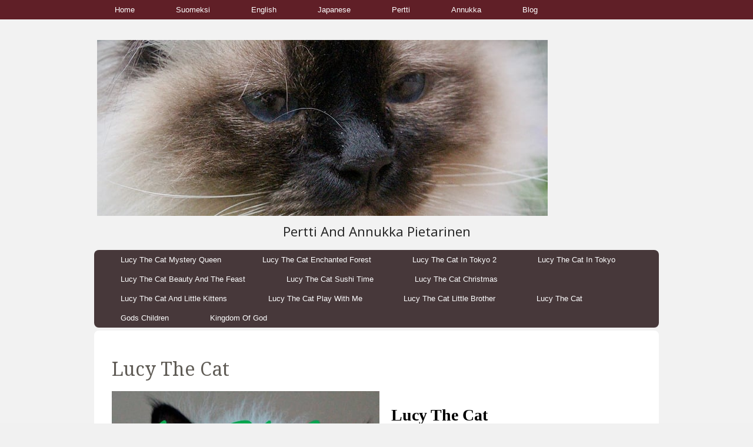

--- FILE ---
content_type: text/html; charset=UTF-8
request_url: https://www.pietarinen.org/english/lucy-the-cat/
body_size: 11222
content:
<!DOCTYPE html>
<html lang="en-US"><head>
    <meta charset="utf-8"/>
    <link rel="dns-prefetch preconnect" href="https://u.jimcdn.com/" crossorigin="anonymous"/>
<link rel="dns-prefetch preconnect" href="https://assets.jimstatic.com/" crossorigin="anonymous"/>
<link rel="dns-prefetch preconnect" href="https://image.jimcdn.com" crossorigin="anonymous"/>
<link rel="dns-prefetch preconnect" href="https://fonts.jimstatic.com" crossorigin="anonymous"/>
<meta name="viewport" content="width=device-width, initial-scale=1"/>
<meta http-equiv="X-UA-Compatible" content="IE=edge"/>
<meta name="description" content="Lucy The Cat Is Volume 1 in the charming children's picture book series Lucy The Cat. Recommended especially to kids and cat lovers. Lucy The Cat loves to help her human mom and dad in all daily chores."/>
<meta name="robots" content="index, follow, archive"/>
<meta property="st:section" content="Lucy The Cat Is Volume 1 in the charming children's picture book series Lucy The Cat. Recommended especially to kids and cat lovers. Lucy The Cat loves to help her human mom and dad in all daily chores."/>
<meta name="generator" content="Jimdo Creator"/>
<meta name="twitter:title" content="Lucy The Cat"/>
<meta name="twitter:description" content="Lucy The Cat Is Volume 1 in the charming children's picture book series Lucy The Cat. Recommended especially to kids and cat lovers. Lucy The Cat loves to help her human mom and dad in all daily chores."/>
<meta name="twitter:card" content="summary_large_image"/>
<meta property="og:url" content="http://www.pietarinen.org/english/lucy-the-cat/"/>
<meta property="og:title" content="Lucy The Cat"/>
<meta property="og:description" content="Lucy The Cat Is Volume 1 in the charming children's picture book series Lucy The Cat. Recommended especially to kids and cat lovers. Lucy The Cat loves to help her human mom and dad in all daily chores."/>
<meta property="og:type" content="website"/>
<meta property="og:locale" content="en_US"/>
<meta property="og:site_name" content="Pertti Pietarinen's Charming Children's Books"/><title>Lucy The Cat - Pertti Pietarinen's Charming Children's Books</title>
<link rel="icon" type="image/png" href="[data-uri]"/>
    <link rel="alternate" type="application/rss+xml" title="Blog" href="https://www.pietarinen.org/rss/blog"/>    
<link rel="canonical" href="https://www.pietarinen.org/english/lucy-the-cat/"/>

        <script src="https://assets.jimstatic.com/ckies.js.7c38a5f4f8d944ade39b.js"></script>

        <script src="https://assets.jimstatic.com/cookieControl.js.b05bf5f4339fa83b8e79.js"></script>
    <script>window.CookieControlSet.setToOff();</script>

    <style>html,body{margin:0}.hidden{display:none}.n{padding:5px}#cc-website-title a {text-decoration: none}.cc-m-image-align-1{text-align:left}.cc-m-image-align-2{text-align:right}.cc-m-image-align-3{text-align:center}</style>

        <link href="https://u.jimcdn.com/cms/o/s5c25a4d74b94d70c/layout/dm_b9384996633d6eaaa905f306f9095de0/css/layout.css?t=1603348558" rel="stylesheet" type="text/css" id="jimdo_layout_css"/>
<script>     /* <![CDATA[ */     /*!  loadCss [c]2014 @scottjehl, Filament Group, Inc.  Licensed MIT */     window.loadCSS = window.loadCss = function(e,n,t){var r,l=window.document,a=l.createElement("link");if(n)r=n;else{var i=(l.body||l.getElementsByTagName("head")[0]).childNodes;r=i[i.length-1]}var o=l.styleSheets;a.rel="stylesheet",a.href=e,a.media="only x",r.parentNode.insertBefore(a,n?r:r.nextSibling);var d=function(e){for(var n=a.href,t=o.length;t--;)if(o[t].href===n)return e.call(a);setTimeout(function(){d(e)})};return a.onloadcssdefined=d,d(function(){a.media=t||"all"}),a};     window.onloadCSS = function(n,o){n.onload=function(){n.onload=null,o&&o.call(n)},"isApplicationInstalled"in navigator&&"onloadcssdefined"in n&&n.onloadcssdefined(o)}     /* ]]> */ </script>     <script>
// <![CDATA[
onloadCSS(loadCss('https://assets.jimstatic.com/web.css.94de3f8b8fc5f64b610bc35fcd864f2a.css') , function() {
    this.id = 'jimdo_web_css';
});
// ]]>
</script>
<link href="https://assets.jimstatic.com/web.css.94de3f8b8fc5f64b610bc35fcd864f2a.css" rel="preload" as="style"/>
<noscript>
<link href="https://assets.jimstatic.com/web.css.94de3f8b8fc5f64b610bc35fcd864f2a.css" rel="stylesheet"/>
</noscript>    <link href="https://assets.jimstatic.com/ownbgr.css.5500693586a48a3671dd582d70e33635.css" rel="stylesheet" type="text/css" media="all"/>

    <script>
    //<![CDATA[
        var jimdoData = {"isTestserver":false,"isLcJimdoCom":false,"isJimdoHelpCenter":false,"isProtectedPage":false,"cstok":"","cacheJsKey":"eb4c932991e4eaf741d3c68fe0b16534c237a641","cacheCssKey":"eb4c932991e4eaf741d3c68fe0b16534c237a641","cdnUrl":"https:\/\/assets.jimstatic.com\/","minUrl":"https:\/\/assets.jimstatic.com\/app\/cdn\/min\/file\/","authUrl":"https:\/\/a.jimdo.com\/","webPath":"https:\/\/www.pietarinen.org\/","appUrl":"https:\/\/a.jimdo.com\/","cmsLanguage":"en_US","isFreePackage":false,"mobile":false,"isDevkitTemplateUsed":true,"isTemplateResponsive":true,"websiteId":"s5c25a4d74b94d70c","pageId":1792801682,"packageId":2,"shop":{"deliveryTimeTexts":{"1":"Ships within 1-3 days","2":"Ships within 3-5 days","3":"Delivery in 5-8 days"},"checkoutButtonText":"Check out","isReady":false,"currencyFormat":{"pattern":"\u00a4#,##0.00","convertedPattern":"$#,##0.00","symbols":{"GROUPING_SEPARATOR":",","DECIMAL_SEPARATOR":".","CURRENCY_SYMBOL":"$"}},"currencyLocale":"en_US"},"tr":{"gmap":{"searchNotFound":"The entered address doesn't exist or couldn't be found.","routeNotFound":"The driving directions couldn't be determined. Possible reasons: The starting address is not specific enough or it is too far from the destination address."},"shop":{"checkoutSubmit":{"next":"Next step","wait":"Please wait"},"paypalError":"An error has occurred. Please try again!","cartBar":"Go to Shopping Cart","maintenance":"Sorry, this store is not available at the moment. Please try again later.","addToCartOverlay":{"productInsertedText":"This item was added to your cart.","continueShoppingText":"Continue shopping","reloadPageText":"Refresh"},"notReadyText":"This store has not been completely set up.","numLeftText":"There are not more than {:num} of this item available at this time.","oneLeftText":"There is only one more of this item available."},"common":{"timeout":"Oops, it looks like there's been an error on our end and your last change didn't go through. Please try again in a minute. "},"form":{"badRequest":"An error has occurred! This form could not be submitted. Please try again later."}},"jQuery":"jimdoGen002","isJimdoMobileApp":false,"bgConfig":null,"bgFullscreen":null,"responsiveBreakpointLandscape":767,"responsiveBreakpointPortrait":480,"copyableHeadlineLinks":false,"tocGeneration":false,"googlemapsConsoleKey":false,"loggingForAnalytics":false,"loggingForPredefinedPages":false,"isFacebookPixelIdEnabled":false,"userAccountId":"3ee331b2-8614-4917-8436-a7e0e83ea89f"};
    // ]]>
</script>

     <script> (function(window) { 'use strict'; var regBuff = window.__regModuleBuffer = []; var regModuleBuffer = function() { var args = [].slice.call(arguments); regBuff.push(args); }; if (!window.regModule) { window.regModule = regModuleBuffer; } })(window); </script>
    <script src="https://assets.jimstatic.com/web.js.58bdb3da3da85b5697c0.js" async="true"></script>
    <script src="https://assets.jimstatic.com/at.js.62588d64be2115a866ce.js"></script>
        
            
</head>

<body class="body cc-page j-m-gallery-styles j-m-video-styles j-m-hr-styles j-m-header-styles j-m-text-styles j-m-emotionheader-styles j-m-htmlCode-styles j-m-rss-styles j-m-form-styles j-m-table-styles j-m-textWithImage-styles j-m-downloadDocument-styles j-m-imageSubtitle-styles j-m-flickr-styles j-m-googlemaps-styles j-m-blogSelection-styles j-m-comment-styles-disabled j-m-jimdo-styles j-m-profile-styles j-m-guestbook-styles j-m-promotion-styles j-m-twitter-styles j-m-hgrid-styles j-m-shoppingcart-styles j-m-catalog-styles j-m-product-styles-disabled j-m-facebook-styles j-m-sharebuttons-styles j-m-formnew-styles-disabled j-m-callToAction-styles j-m-turbo-styles j-m-spacing-styles j-m-googleplus-styles j-m-dummy-styles j-m-search-styles j-m-booking-styles j-m-socialprofiles-styles j-footer-styles cc-pagemode-default cc-content-parent" id="page-1792801682">

<div id="cc-inner" class="cc-content-parent">

<!--  _main.sass -->
<input type="checkbox" id="jtpl-navigation__checkbox" class="jtpl-navigation__checkbox"/><div class="jtpl-main cc-content-parent">

    <!-- background-area -->
    <div background-area="" class="jtpl-background-area"></div>
    <!-- END background-area -->

    <!-- _mobile-navigation.sass -->
    <div class="jtpl-mobile-button navigation-colors">
        <label for="jtpl-navigation__checkbox" class="jtpl-navigation__label navigation-colors__menu-icon">
            <span class="jtpl-navigation__icon navigation-colors__menu-icon"></span>
        </label>
    </div>
    <div class="jtpl-mobile-navigation navigation-colors">
      <div data-container="navigation"><div class="j-nav-variant-nested"><ul class="cc-nav-level-0 j-nav-level-0"><li id="cc-nav-view-1792777682" class="jmd-nav__list-item-0"><a href="/" data-link-title="Home">Home</a></li><li id="cc-nav-view-1792777782" class="jmd-nav__list-item-0 j-nav-has-children"><a href="/suomeksi/" data-link-title="Suomeksi">Suomeksi</a><span data-navi-toggle="cc-nav-view-1792777782" class="jmd-nav__toggle-button"></span><ul class="cc-nav-level-1 j-nav-level-1"><li id="cc-nav-view-1860971582" class="jmd-nav__list-item-1"><a href="/suomeksi/japanin-nouseva-aurinko/" data-link-title="Japanin Nouseva Aurinko">Japanin Nouseva Aurinko</a></li><li id="cc-nav-view-1873986482" class="jmd-nav__list-item-1"><a href="/suomeksi/lucy-kissa-lumotussa-metsässä/" data-link-title="Lucy-Kissa Kaunotar">Lucy-Kissa Kaunotar</a></li><li id="cc-nav-view-1892105382" class="jmd-nav__list-item-1"><a href="/suomeksi/lucy-kissa-mysteerikuningatar/" data-link-title="Lucy-Kissa Mysteerikuningatar">Lucy-Kissa Mysteerikuningatar</a></li><li id="cc-nav-view-1892105482" class="jmd-nav__list-item-1"><a href="/suomeksi/lucy-kissa-lumotussa-metsässä-2/" data-link-title="Lucy-Kissa lumotussa metsässä">Lucy-Kissa lumotussa metsässä</a></li><li id="cc-nav-view-1873985882" class="jmd-nav__list-item-1"><a href="/suomeksi/lucy-kissa-ja-cristiano-1/" data-link-title="Lucy-Kissa ja Cristiano">Lucy-Kissa ja Cristiano</a></li><li id="cc-nav-view-1823197082" class="jmd-nav__list-item-1"><a href="/suomeksi/lucy-kissan-hurmaava-sushihetki/" data-link-title="Lucy-Kissan hurmaava sushihetki">Lucy-Kissan hurmaava sushihetki</a></li><li id="cc-nav-view-1792800982" class="jmd-nav__list-item-1"><a href="/suomeksi/lucy-kissan-joulu/" data-link-title="Lucy-Kissan joulu">Lucy-Kissan joulu</a></li><li id="cc-nav-view-1792800782" class="jmd-nav__list-item-1"><a href="/suomeksi/lucy-kissa-ja-pikku-sisarukset/" data-link-title="Lucy-Kissa ja pikku sisarukset">Lucy-Kissa ja pikku sisarukset</a></li><li id="cc-nav-view-1792800882" class="jmd-nav__list-item-1"><a href="/suomeksi/lucy-kissa-leiki-kanssani/" data-link-title="Lucy-Kissa leiki kanssani">Lucy-Kissa leiki kanssani</a></li><li id="cc-nav-view-1792800682" class="jmd-nav__list-item-1"><a href="/suomeksi/lucy-kissa-ja-pikku-veli/" data-link-title="Lucy-Kissa ja pikku veli">Lucy-Kissa ja pikku veli</a></li><li id="cc-nav-view-1792777882" class="jmd-nav__list-item-1"><a href="/suomeksi/lucy-kissa/" data-link-title="Lucy-Kissa">Lucy-Kissa</a></li><li id="cc-nav-view-1792807982" class="jmd-nav__list-item-1"><a href="/suomeksi/kissa-kiiskinen-sankarina/" data-link-title="Kissa Kiiskinen sankarina">Kissa Kiiskinen sankarina</a></li><li id="cc-nav-view-1823197282" class="jmd-nav__list-item-1"><a href="/suomeksi/tapahtukoon-tahtosi/" data-link-title="Tapahtukoon Tahtosi">Tapahtukoon Tahtosi</a></li><li id="cc-nav-view-1849353282" class="jmd-nav__list-item-1"><a href="/suomeksi/jumalan-lapsena/" data-link-title="Jumalan Lapsena">Jumalan Lapsena</a></li><li id="cc-nav-view-1849353182" class="jmd-nav__list-item-1"><a href="/suomeksi/jumalan-valtakunta/" data-link-title="Jumalan Valtakunta">Jumalan Valtakunta</a></li></ul></li><li id="cc-nav-view-1792777982" class="jmd-nav__list-item-0 j-nav-has-children cc-nav-parent j-nav-parent jmd-nav__item--parent"><a href="/english/" data-link-title="English">English</a><span data-navi-toggle="cc-nav-view-1792777982" class="jmd-nav__toggle-button"></span><ul class="cc-nav-level-1 j-nav-level-1"><li id="cc-nav-view-1860353382" class="jmd-nav__list-item-1"><a href="/english/lucy-the-cat-mystery-queen/" data-link-title="Lucy The Cat Mystery Queen">Lucy The Cat Mystery Queen</a></li><li id="cc-nav-view-1873992182" class="jmd-nav__list-item-1"><a href="/english/lucy-the-cat-enchanted-forest-1/" data-link-title="Lucy The Cat Enchanted Forest">Lucy The Cat Enchanted Forest</a></li><li id="cc-nav-view-1849352682" class="jmd-nav__list-item-1"><a href="/english/lucy-the-cat-in-tokyo-2/" data-link-title="Lucy The Cat In Tokyo 2">Lucy The Cat In Tokyo 2</a></li><li id="cc-nav-view-1823143782" class="jmd-nav__list-item-1"><a href="/english/lucy-the-cat-in-tokyo/" data-link-title="Lucy The Cat In Tokyo">Lucy The Cat In Tokyo</a></li><li id="cc-nav-view-1823143982" class="jmd-nav__list-item-1"><a href="/english/lucy-the-cat-beauty-and-the-feast/" data-link-title="Lucy The Cat Beauty And The Feast">Lucy The Cat Beauty And The Feast</a></li><li id="cc-nav-view-1799669782" class="jmd-nav__list-item-1"><a href="/english/lucy-the-cat-sushi-time/" data-link-title="Lucy The Cat Sushi Time">Lucy The Cat Sushi Time</a></li><li id="cc-nav-view-1792802082" class="jmd-nav__list-item-1"><a href="/english/lucy-the-cat-christmas/" data-link-title="Lucy The Cat Christmas">Lucy The Cat Christmas</a></li><li id="cc-nav-view-1792801882" class="jmd-nav__list-item-1"><a href="/english/lucy-the-cat-and-little-kittens/" data-link-title="Lucy The Cat And Little Kittens">Lucy The Cat And Little Kittens</a></li><li id="cc-nav-view-1792801982" class="jmd-nav__list-item-1"><a href="/english/lucy-the-cat-play-with-me/" data-link-title="Lucy The Cat Play With Me">Lucy The Cat Play With Me</a></li><li id="cc-nav-view-1792801782" class="jmd-nav__list-item-1"><a href="/english/lucy-the-cat-little-brother/" data-link-title="Lucy The Cat Little Brother">Lucy The Cat Little Brother</a></li><li id="cc-nav-view-1792801682" class="jmd-nav__list-item-1 cc-nav-current j-nav-current jmd-nav__item--current"><a href="/english/lucy-the-cat/" data-link-title="Lucy The Cat" class="cc-nav-current j-nav-current jmd-nav__link--current">Lucy The Cat</a></li><li id="cc-nav-view-1792802282" class="jmd-nav__list-item-1"><a href="/english/gods-children/" data-link-title="Gods Children">Gods Children</a></li><li id="cc-nav-view-1849353582" class="jmd-nav__list-item-1"><a href="/english/kingdom-of-god/" data-link-title="Kingdom Of God">Kingdom Of God</a></li></ul></li><li id="cc-nav-view-1792778082" class="jmd-nav__list-item-0 j-nav-has-children"><a href="/japanese/" data-link-title="Japanese">Japanese</a><span data-navi-toggle="cc-nav-view-1792778082" class="jmd-nav__toggle-button"></span><ul class="cc-nav-level-1 j-nav-level-1"><li id="cc-nav-view-1860404982" class="jmd-nav__list-item-1"><a href="/japanese/lucy-the-cat-mystery-queen-bilingual/" data-link-title="Lucy The Cat Mystery Queen Bilingual">Lucy The Cat Mystery Queen Bilingual</a></li><li id="cc-nav-view-1873992482" class="jmd-nav__list-item-1"><a href="/japanese/lucy-the-cat-enchanted-forest-bilingual-1/" data-link-title="Lucy The Cat Enchanted Forest Bilingual">Lucy The Cat Enchanted Forest Bilingual</a></li><li id="cc-nav-view-1849351982" class="jmd-nav__list-item-1"><a href="/japanese/lucy-the-cat-in-tokyo-2-bilingual/" data-link-title="Lucy The Cat In Tokyo 2 Bilingual">Lucy The Cat In Tokyo 2 Bilingual</a></li><li id="cc-nav-view-1823194882" class="jmd-nav__list-item-1"><a href="/japanese/lucy-the-cat-in-tokyo-bilingual/" data-link-title="Lucy The Cat In Tokyo Bilingual">Lucy The Cat In Tokyo Bilingual</a></li><li id="cc-nav-view-1823194782" class="jmd-nav__list-item-1"><a href="/japanese/lucy-the-cat-beauty-and-the-feast-bilingual/" data-link-title="Lucy The Cat Beauty And The Feast Bilingual">Lucy The Cat Beauty And The Feast Bilingual</a></li><li id="cc-nav-view-1799903182" class="jmd-nav__list-item-1"><a href="/japanese/lucy-the-cat-sushi-time-bilingual/" data-link-title="Lucy The Cat Sushi Time Bilingual">Lucy The Cat Sushi Time Bilingual</a></li><li id="cc-nav-view-1798618182" class="jmd-nav__list-item-1"><a href="/japanese/lucy-the-cat-christmas-bilingual/" data-link-title="Lucy The Cat Christmas Bilingual">Lucy The Cat Christmas Bilingual</a></li><li id="cc-nav-view-1792811082" class="jmd-nav__list-item-1"><a href="/japanese/lucy-the-cat-and-little-kittens-bilingual/" data-link-title="Lucy The Cat and Little Kittens Bilingual">Lucy The Cat and Little Kittens Bilingual</a></li><li id="cc-nav-view-1792810982" class="jmd-nav__list-item-1"><a href="/japanese/lucy-the-cat-play-with-me-bilingual/" data-link-title="Lucy The Cat Play With Me Bilingual">Lucy The Cat Play With Me Bilingual</a></li><li id="cc-nav-view-1792810882" class="jmd-nav__list-item-1"><a href="/japanese/lucy-the-cat-and-little-brother-bilingual/" data-link-title="Lucy The Cat and Little Brother Bilingual">Lucy The Cat and Little Brother Bilingual</a></li><li id="cc-nav-view-1792810782" class="jmd-nav__list-item-1"><a href="/japanese/lucy-the-cat-bilingual/" data-link-title="Lucy The Cat Bilingual">Lucy The Cat Bilingual</a></li></ul></li><li id="cc-nav-view-1792798982" class="jmd-nav__list-item-0 j-nav-has-children"><a href="/pertti/" data-link-title="Pertti">Pertti</a><span data-navi-toggle="cc-nav-view-1792798982" class="jmd-nav__toggle-button"></span><ul class="cc-nav-level-1 j-nav-level-1"><li id="cc-nav-view-1792811782" class="jmd-nav__list-item-1"><a href="/pertti/suomeksi/" data-link-title="Suomeksi">Suomeksi</a></li><li id="cc-nav-view-1792811982" class="jmd-nav__list-item-1"><a href="/pertti/in-english/" data-link-title="In English">In English</a></li><li id="cc-nav-view-1792812082" class="jmd-nav__list-item-1"><a href="/pertti/nihongo/" data-link-title="Nihongo">Nihongo</a></li></ul></li><li id="cc-nav-view-1798005382" class="jmd-nav__list-item-0 j-nav-has-children"><a href="/annukka/" data-link-title="Annukka">Annukka</a><span data-navi-toggle="cc-nav-view-1798005382" class="jmd-nav__toggle-button"></span><ul class="cc-nav-level-1 j-nav-level-1"><li id="cc-nav-view-1860440482" class="jmd-nav__list-item-1"><a href="/annukka/seurakuntavaalit-2018/" data-link-title="Seurakuntavaalit 2018">Seurakuntavaalit 2018</a></li><li id="cc-nav-view-1798006982" class="jmd-nav__list-item-1"><a href="/annukka/licentiate-thesis/" data-link-title="Licentiate Thesis">Licentiate Thesis</a></li></ul></li><li id="cc-nav-view-1792827482" class="jmd-nav__list-item-0"><a href="/blog/" data-link-title="Blog">Blog</a></li></ul></div></div>
    </div>
    <!-- END _mobile-navigation.sass -->

    <header><!-- _navigation.sass --><nav><div class="jtpl-navigation navigation-colors navigation-alignment">
                <div class="jtpl-navigation__container">
                    <div data-container="navigation"><div class="j-nav-variant-nested"><ul class="cc-nav-level-0 j-nav-level-0"><li id="cc-nav-view-1792777682" class="jmd-nav__list-item-0"><a href="/" data-link-title="Home">Home</a></li><li id="cc-nav-view-1792777782" class="jmd-nav__list-item-0 j-nav-has-children"><a href="/suomeksi/" data-link-title="Suomeksi">Suomeksi</a><span data-navi-toggle="cc-nav-view-1792777782" class="jmd-nav__toggle-button"></span></li><li id="cc-nav-view-1792777982" class="jmd-nav__list-item-0 j-nav-has-children cc-nav-parent j-nav-parent jmd-nav__item--parent"><a href="/english/" data-link-title="English">English</a><span data-navi-toggle="cc-nav-view-1792777982" class="jmd-nav__toggle-button"></span></li><li id="cc-nav-view-1792778082" class="jmd-nav__list-item-0 j-nav-has-children"><a href="/japanese/" data-link-title="Japanese">Japanese</a><span data-navi-toggle="cc-nav-view-1792778082" class="jmd-nav__toggle-button"></span></li><li id="cc-nav-view-1792798982" class="jmd-nav__list-item-0 j-nav-has-children"><a href="/pertti/" data-link-title="Pertti">Pertti</a><span data-navi-toggle="cc-nav-view-1792798982" class="jmd-nav__toggle-button"></span></li><li id="cc-nav-view-1798005382" class="jmd-nav__list-item-0 j-nav-has-children"><a href="/annukka/" data-link-title="Annukka">Annukka</a><span data-navi-toggle="cc-nav-view-1798005382" class="jmd-nav__toggle-button"></span></li><li id="cc-nav-view-1792827482" class="jmd-nav__list-item-0"><a href="/blog/" data-link-title="Blog">Blog</a></li></ul></div></div>
                </div>
            </div>
        </nav><!-- END _navigation.sass --><!--  _header.sass --><div class="jtpl-header">
            <div class="jtpl-header__logo">
                <div id="cc-website-logo" class="cc-single-module-element"><div id="cc-m-8675608982" class="j-module n j-imageSubtitle"><div class="cc-m-image-container"><figure class="cc-imagewrapper cc-m-image-align-1">
<a href="https://www.pietarinen.org/" target="_self"><img srcset="https://image.jimcdn.com/cdn-cgi/image/width=320%2Cheight=10000%2Cfit=contain%2Cformat=jpg%2C/app/cms/storage/image/path/s5c25a4d74b94d70c/image/i176255c44c7bf788/version/1443193492/image.jpg 320w, https://image.jimcdn.com/cdn-cgi/image/width=640%2Cheight=10000%2Cfit=contain%2Cformat=jpg%2C/app/cms/storage/image/path/s5c25a4d74b94d70c/image/i176255c44c7bf788/version/1443193492/image.jpg 640w, https://image.jimcdn.com/cdn-cgi/image/width=766%2Cheight=10000%2Cfit=contain%2Cformat=jpg%2C/app/cms/storage/image/path/s5c25a4d74b94d70c/image/i176255c44c7bf788/version/1443193492/image.jpg 766w, https://image.jimcdn.com/cdn-cgi/image/width=960%2Cheight=10000%2Cfit=contain%2Cformat=jpg%2C/app/cms/storage/image/path/s5c25a4d74b94d70c/image/i176255c44c7bf788/version/1443193492/image.jpg 960w, https://image.jimcdn.com/cdn-cgi/image//app/cms/storage/image/path/s5c25a4d74b94d70c/image/i176255c44c7bf788/version/1443193492/image.jpg 1181w" sizes="(min-width: 766px) 766px, 100vw" id="cc-m-imagesubtitle-image-8675608982" src="https://image.jimcdn.com/cdn-cgi/image/width=766%2Cheight=10000%2Cfit=contain%2Cformat=jpg%2C/app/cms/storage/image/path/s5c25a4d74b94d70c/image/i176255c44c7bf788/version/1443193492/image.jpg" alt="Pertti Pietarinen's Charming Children's Books" class="" data-src-width="1181" data-src-height="462" data-src="https://image.jimcdn.com/cdn-cgi/image/width=766%2Cheight=10000%2Cfit=contain%2Cformat=jpg%2C/app/cms/storage/image/path/s5c25a4d74b94d70c/image/i176255c44c7bf788/version/1443193492/image.jpg" data-image-id="5991661482"/></a>    

</figure>
</div>
<div class="cc-clear"></div>
<script id="cc-m-reg-8675608982">// <![CDATA[

    window.regModule("module_imageSubtitle", {"data":{"imageExists":true,"hyperlink":"","hyperlink_target":"","hyperlinkAsString":"","pinterest":"0","id":8675608982,"widthEqualsContent":"0","resizeWidth":"766","resizeHeight":300},"id":8675608982});
// ]]>
</script></div></div>
            </div>
            <div class="jtpl-header__title">
                <div id="cc-website-title" class="cc-single-module-element"><div id="cc-m-8675609082" class="j-module n j-header"><a href="https://www.pietarinen.org/"><span class="cc-within-single-module-element j-website-title-content" id="cc-m-header-8675609082">Pertti And Annukka Pietarinen</span></a></div></div>
            </div>
        </div>
        <!-- END  _header.sass -->

        <!-- _navigation.sass -->
        <div class="jtpl-subnavigation navigation-alignment">
            <div class="jtpl-subnavigation__first subnavigation-colors">
                <div data-container="navigation"><div class="j-nav-variant-nested"><ul class="cc-nav-level-1 j-nav-level-1"><li id="cc-nav-view-1860353382" class="jmd-nav__list-item-1"><a href="/english/lucy-the-cat-mystery-queen/" data-link-title="Lucy The Cat Mystery Queen">Lucy The Cat Mystery Queen</a></li><li id="cc-nav-view-1873992182" class="jmd-nav__list-item-1"><a href="/english/lucy-the-cat-enchanted-forest-1/" data-link-title="Lucy The Cat Enchanted Forest">Lucy The Cat Enchanted Forest</a></li><li id="cc-nav-view-1849352682" class="jmd-nav__list-item-1"><a href="/english/lucy-the-cat-in-tokyo-2/" data-link-title="Lucy The Cat In Tokyo 2">Lucy The Cat In Tokyo 2</a></li><li id="cc-nav-view-1823143782" class="jmd-nav__list-item-1"><a href="/english/lucy-the-cat-in-tokyo/" data-link-title="Lucy The Cat In Tokyo">Lucy The Cat In Tokyo</a></li><li id="cc-nav-view-1823143982" class="jmd-nav__list-item-1"><a href="/english/lucy-the-cat-beauty-and-the-feast/" data-link-title="Lucy The Cat Beauty And The Feast">Lucy The Cat Beauty And The Feast</a></li><li id="cc-nav-view-1799669782" class="jmd-nav__list-item-1"><a href="/english/lucy-the-cat-sushi-time/" data-link-title="Lucy The Cat Sushi Time">Lucy The Cat Sushi Time</a></li><li id="cc-nav-view-1792802082" class="jmd-nav__list-item-1"><a href="/english/lucy-the-cat-christmas/" data-link-title="Lucy The Cat Christmas">Lucy The Cat Christmas</a></li><li id="cc-nav-view-1792801882" class="jmd-nav__list-item-1"><a href="/english/lucy-the-cat-and-little-kittens/" data-link-title="Lucy The Cat And Little Kittens">Lucy The Cat And Little Kittens</a></li><li id="cc-nav-view-1792801982" class="jmd-nav__list-item-1"><a href="/english/lucy-the-cat-play-with-me/" data-link-title="Lucy The Cat Play With Me">Lucy The Cat Play With Me</a></li><li id="cc-nav-view-1792801782" class="jmd-nav__list-item-1"><a href="/english/lucy-the-cat-little-brother/" data-link-title="Lucy The Cat Little Brother">Lucy The Cat Little Brother</a></li><li id="cc-nav-view-1792801682" class="jmd-nav__list-item-1 cc-nav-current j-nav-current jmd-nav__item--current"><a href="/english/lucy-the-cat/" data-link-title="Lucy The Cat" class="cc-nav-current j-nav-current jmd-nav__link--current">Lucy The Cat</a></li><li id="cc-nav-view-1792802282" class="jmd-nav__list-item-1"><a href="/english/gods-children/" data-link-title="Gods Children">Gods Children</a></li><li id="cc-nav-view-1849353582" class="jmd-nav__list-item-1"><a href="/english/kingdom-of-god/" data-link-title="Kingdom Of God">Kingdom Of God</a></li></ul></div></div>
            </div>
            <div class="jtpl-subnavigation__second subnavigation-colors">
                <div data-container="navigation"><div class="j-nav-variant-nested"></div></div>
            </div>
        </div>
        <!-- END _navigation.sass -->

    </header><!-- _content.sass --><div class="jtpl-content cc-content-parent">
        <section class="jtpl-content__container content-options cc-content-parent"><div id="content_area" data-container="content"><div id="content_start"></div>
        
        <div id="cc-matrix-2238625182"><div id="cc-m-8675682782" class="j-module n j-header "><h1 class="" id="cc-m-header-8675682782">Lucy The Cat</h1></div><div id="cc-m-8675668382" class="j-module n j-textWithImage "><figure class="cc-imagewrapper cc-m-image-align-1">
<a href="http://www.amazon.com/dp/B00IARLDCY" target="_blank"><img srcset="https://image.jimcdn.com/cdn-cgi/image/width=320%2Cheight=1024%2Cfit=contain%2Cformat=jpg%2C/app/cms/storage/image/path/s5c25a4d74b94d70c/image/i59ee79305a8ea8c6/version/1446050932/image.jpg 320w, https://image.jimcdn.com/cdn-cgi/image/width=455%2Cheight=1024%2Cfit=contain%2Cformat=jpg%2C/app/cms/storage/image/path/s5c25a4d74b94d70c/image/i59ee79305a8ea8c6/version/1446050932/image.jpg 455w, https://image.jimcdn.com/cdn-cgi/image/width=640%2Cheight=1024%2Cfit=contain%2Cformat=jpg%2C/app/cms/storage/image/path/s5c25a4d74b94d70c/image/i59ee79305a8ea8c6/version/1446050932/image.jpg 640w, https://image.jimcdn.com/cdn-cgi/image//app/cms/storage/image/path/s5c25a4d74b94d70c/image/i59ee79305a8ea8c6/version/1446050932/image.jpg 800w" sizes="(min-width: 455px) 455px, 100vw" id="cc-m-textwithimage-image-8675668382" src="https://image.jimcdn.com/cdn-cgi/image/width=455%2Cheight=1024%2Cfit=contain%2Cformat=jpg%2C/app/cms/storage/image/path/s5c25a4d74b94d70c/image/i59ee79305a8ea8c6/version/1446050932/image.jpg" alt="" class="" data-src-width="800" data-src-height="1000" data-src="https://image.jimcdn.com/cdn-cgi/image/width=455%2Cheight=1024%2Cfit=contain%2Cformat=jpg%2C/app/cms/storage/image/path/s5c25a4d74b94d70c/image/i59ee79305a8ea8c6/version/1446050932/image.jpg" data-image-id="5991727982"/></a>    

</figure>
<div>
    <div id="cc-m-textwithimage-8675668382" data-name="text" data-action="text" class="cc-m-textwithimage-inline-rte">
        <p>
     
</p>

<p>
    <span style="color: #000000; font-family: Times New Roman; font-size: medium;" color="#000000" face="Times New Roman" size="3"><strong><span style="font-size: 28px;">Lucy The
    Cat</span></strong><br/></span>
</p>

<p>
    <span style="color: #000000; font-family: Times New Roman; font-size: medium;" color="#000000" face="Times New Roman" size="3"><span lang="EN-US" style="font-family: 'Verdana',sans-serif; font-size: 13.5pt; mso-ansi-language: EN-US;" xml:lang="EN-US"><strong>5-Star Children's book</strong></span></span>
</p>

<p>
    <span style="color: #000000; font-family: Times New Roman; font-size: medium;" color="#000000" face="Times New Roman" size="3"> </span>
</p>

<p>
    <span style="color: #000000; font-family: Times New Roman; font-size: medium;" color="#000000" face="Times New Roman" size="3"><span lang="EN-US" style="font-family: 'Verdana',sans-serif; font-size: 14pt; mso-ansi-language: EN-US;" xml:lang="EN-US">Do you like cats? In this illustrated children’s book you will meet Lucy, the curious, gentle,
    cute Sacred Birman cat. After reading this book you will certainly love her as much as we do. When Lucy was a small kitten she had to move away from her cat mama. Now she lives happily with her
    human foster mom and dad. She is always very busy because she wants to help her mom and dad in all kind of daily chores. And of course she is the boss in the house, she has the final say. Lucy
    loves everyone and wants to be your friend. Let Lucy tell her own story with beautiful pictures and her own words. Meow to everyone!</span></span>
</p>

<p>
    <span style="color: #000000; font-family: Times New Roman; font-size: medium;" color="#000000" face="Times New Roman" size="3"> </span>
</p>

<p>
    <span style="color: #000000; font-family: Times New Roman; font-size: medium;" color="#000000" face="Times New Roman" size="3"><span lang="EN-US" style="font-family: 'Verdana',sans-serif; font-size: 14pt; mso-ansi-language: EN-US;" xml:lang="EN-US"><a href="http://www.amazon.com/dp/B00IARLDCY" target="_blank" title="http://www.amazon.com/dp/B00IARLDCY">Amazon</a> Review: "Reading this book gets you really looking at the world through a cat's perspective. A funny and exciting story of the life of Lucy. I
    would recommend this book for everyone interested in cats or thinking of getting a cat. Best read with children, but also fun for adults."</span></span>
</p>

<p>
    <span style="color: #000000; font-family: Times New Roman; font-size: medium;" color="#000000" face="Times New Roman" size="3"> </span>
</p>

<p>
    <span style="color: #000000; font-family: Times New Roman; font-size: medium;" color="#000000" face="Times New Roman" size="3"><span lang="EN-US" style="font-family: 'Verdana',sans-serif; font-size: 14pt; mso-ansi-language: EN-US;" xml:lang="EN-US">Lucy The Cat has also her own <a href="javascript:void(0);" title="Store">web-store</a> hosted
    by Amazon and you can shop there safely like in any Amazon Store. </span></span>
</p>

<p>
     
</p>

<p>
    <span lang="EN-US" style="font-family: 'Verdana',sans-serif; font-size: 14pt; mso-ansi-language: EN-US;" xml:lang="EN-US">Get <strong>Lucy The Cat</strong> printed book from <strong><a title="http://www.amazon.com/dp/1494444135" href="http://www.amazon.com/dp/1494444135" target="_blank">amazon.com</a></strong>, <a title="http://www.barnesandnoble.com/s/pertti+pietarinen?_requestid=8843" href="http://www.barnesandnoble.com/s/pertti+pietarinen?_requestid=8843" target="_blank">Barnes&amp;Noble</a>, <a title="http://www.adlibris.com/fi/haku?q=pertti+pietarinen&amp;pn=2&amp;ps=10" href="http://www.adlibris.com/fi/haku?q=pertti+pietarinen&amp;pn=2&amp;ps=10" target="_blank">AdLibris</a> or any other
    web book store and e-book from <a title="http://www.amazon.com/dp/B00IARLDCY" href="http://www.amazon.com/dp/B00IARLDCY" target="_blank">Amazon</a>.</span>
</p>

<p>
    <span lang="EN-US" style="font-family: 'Verdana',sans-serif; font-size: 14pt; mso-ansi-language: EN-US;" xml:lang="EN-US">See more info:</span>
</p>

<p style="color: #000000; font-family: 'Calibri',sans-serif; font-size: 11pt; font-style: normal; font-weight: normal; margin-top: 0cm; margin-bottom: 10pt; mso-list: l0 level1 lfo1;">
    <a title="English" href="/english/"><span style="font-family: 'Verdana',sans-serif; font-size: 14pt; mso-fareast-font-family: 'Times New Roman'; mso-bidi-font-family: 'Times New Roman';"><span style="text-decoration: underline;"><span color="#0066CC" style="color: #0066cc;">http://www.pietarinen.org</span></span></span></a>
</p>

<p style="color: #000000; font-family: 'Calibri',sans-serif; font-size: 11pt; font-style: normal; font-weight: normal; margin-top: 0cm; margin-bottom: 10pt; mso-list: l0 level1 lfo1;">
     <a title="https://www.facebook.com/lucythecat" href="https://www.facebook.com/lucythecat" target="_blank"><span style="font-family: 'Verdana',sans-serif; font-size: 14pt; mso-fareast-font-family: 'Times New Roman'; mso-bidi-font-family: 'Times New Roman';"><span style="text-decoration: underline;"><span color="#0066CC" style="color: #0066cc;">https://www.facebook.com/lucythecat</span></span></span></a>
</p>

<p style="color: #000000; font-family: 'Calibri',sans-serif; font-size: 11pt; font-style: normal; font-weight: normal; margin-top: 0cm; margin-bottom: 10pt; mso-list: l0 level1 lfo1;">
     <a title="https://www.facebook.com/GodsChildrenBook" href="https://www.facebook.com/GodsChildrenBook" target="_blank"><span style="font-family: 'Verdana',sans-serif; font-size: 14pt; mso-fareast-font-family: 'Times New Roman'; mso-bidi-font-family: 'Times New Roman';"><span style="text-decoration: underline;"><span color="#0066CC" style="color: #0066cc;">https://www.facebook.com/GodsChildrenBook</span></span></span></a>
</p>

<p style="color: #000000; font-family: 'Calibri',sans-serif; font-size: 11pt; font-style: normal; font-weight: normal; margin-top: 0cm; margin-bottom: 10pt; mso-list: l0 level1 lfo1;">
     <a title="https://www.facebook.com/KissaKiiskinen" href="https://www.facebook.com/KissaKiiskinen" target="_blank"><span style="font-family: 'Verdana',sans-serif; font-size: 14pt; mso-fareast-font-family: 'Times New Roman'; mso-bidi-font-family: 'Times New Roman';"><span style="text-decoration: underline;"><span color="#0066CC" style="color: #0066cc;">https://www.facebook.com/KissaKiiskinen</span></span></span></a>
</p>

<p style="margin: 0cm 0cm 0pt;">
    <span style="line-height: 115%; font-family: Garamond, serif; font-size: 22px;"><span style="text-decoration: underline;"><span color="#0000FF" style="color: #0000ff;"><a href="https://www.facebook.com/pertti.pietarinen" target="_top">https://www.facebook.com/pertti.pietarinen</a></span></span></span>
</p>

<p style="margin: 0cm 0cm 0pt;">
     
</p>

<p>
     
</p>    </div>
</div>

<div class="cc-clear"></div>
<script id="cc-m-reg-8675668382">// <![CDATA[

    window.regModule("module_textWithImage", {"data":{"imageExists":true,"hyperlink":"http:\/\/www.amazon.com\/dp\/B00IARLDCY","hyperlink_target":"_blank","hyperlinkAsString":"http:\/\/www.amazon.com\/dp\/B00IARLDCY","pinterest":"0","id":8675668382,"widthEqualsContent":"0","resizeWidth":"455","resizeHeight":569},"id":8675668382});
// ]]>
</script></div><div id="cc-m-8677899382" class="j-module n j-sharebuttons ">
<div class="cc-sharebuttons-element cc-sharebuttons-size-32 cc-sharebuttons-style-colored cc-sharebuttons-design-square cc-sharebuttons-align-left">


    <a class="cc-sharebuttons-facebook" href="http://www.facebook.com/sharer.php?u=https://www.pietarinen.org/english/lucy-the-cat/&amp;t=Lucy%20The%20Cat" title="Facebook" target="_blank"></a><a class="cc-sharebuttons-x" href="https://x.com/share?text=Lucy%20The%20Cat&amp;url=https%3A%2F%2Fwww.pietarinen.org%2Fenglish%2Flucy-the-cat%2F" title="X" target="_blank"></a><a class="cc-sharebuttons-linkedin" href="http://www.linkedin.com/shareArticle?mini=true&amp;url=https://www.pietarinen.org/english/lucy-the-cat/&amp;title=Lucy%20The%20Cat" title="LinkedIn" target="_blank"></a><a class="cc-sharebuttons-tumblr" href="http://www.tumblr.com/share?v=3&amp;u=https://www.pietarinen.org/english/lucy-the-cat/&amp;t=Lucy%20The%20Cat" title="Tumblr" target="_blank"></a>

</div>
</div></div>
        
        </div>
        </section><aside class="jtpl-sidebar"><section class="jtpl-sidebar__container sidebar-options"><div data-container="sidebar"><div id="cc-matrix-2238559382"><div id="cc-m-8675488182" class="j-module n j-hgrid ">    <div class="cc-m-hgrid-column" style="width: 35.94%;">
        <div id="cc-matrix-2238559682"><div id="cc-m-8675488282" class="j-module n j-imageSubtitle "><figure class="cc-imagewrapper cc-m-image-align-1">
<img srcset="https://image.jimcdn.com/cdn-cgi/image/width=204%2Cheight=10000%2Cfit=contain%2Cformat=jpg%2C/app/cms/storage/image/path/s5c25a4d74b94d70c/image/ia73b2e75727635ad/version/1443110536/image.jpg 204w, https://image.jimcdn.com/cdn-cgi/image/width=320%2Cheight=10000%2Cfit=contain%2Cformat=jpg%2C/app/cms/storage/image/path/s5c25a4d74b94d70c/image/ia73b2e75727635ad/version/1443110536/image.jpg 320w, https://image.jimcdn.com/cdn-cgi/image/width=408%2Cheight=10000%2Cfit=contain%2Cformat=jpg%2C/app/cms/storage/image/path/s5c25a4d74b94d70c/image/ia73b2e75727635ad/version/1443110536/image.jpg 408w" sizes="(min-width: 204px) 204px, 100vw" id="cc-m-imagesubtitle-image-8675488282" src="https://image.jimcdn.com/cdn-cgi/image/width=204%2Cheight=10000%2Cfit=contain%2Cformat=jpg%2C/app/cms/storage/image/path/s5c25a4d74b94d70c/image/ia73b2e75727635ad/version/1443110536/image.jpg" alt="" class="" data-src-width="480" data-src-height="22" data-src="https://image.jimcdn.com/cdn-cgi/image/width=204%2Cheight=10000%2Cfit=contain%2Cformat=jpg%2C/app/cms/storage/image/path/s5c25a4d74b94d70c/image/ia73b2e75727635ad/version/1443110536/image.jpg" data-image-id="5991613482"/>    

</figure>

<div class="cc-clear"></div>
<script id="cc-m-reg-8675488282">// <![CDATA[

    window.regModule("module_imageSubtitle", {"data":{"imageExists":true,"hyperlink":"","hyperlink_target":"_blank","hyperlinkAsString":"","pinterest":"0","id":8675488282,"widthEqualsContent":"0","resizeWidth":"204","resizeHeight":10},"id":8675488282});
// ]]>
</script></div></div>    </div>
            <div class="cc-m-hgrid-separator" data-display="cms-only"><div></div></div>
        <div class="cc-m-hgrid-column" style="width: 36.27%;">
        <div id="cc-matrix-2238559782"><div id="cc-m-8675488482" class="j-module n j-imageSubtitle "><figure class="cc-imagewrapper cc-m-image-align-1">
<img srcset="https://image.jimcdn.com/cdn-cgi/image/width=201%2Cheight=10000%2Cfit=contain%2Cformat=jpg%2C/app/cms/storage/image/path/s5c25a4d74b94d70c/image/ifa17772f567ba967/version/1443110536/image.jpg 201w, https://image.jimcdn.com/cdn-cgi/image/width=320%2Cheight=10000%2Cfit=contain%2Cformat=jpg%2C/app/cms/storage/image/path/s5c25a4d74b94d70c/image/ifa17772f567ba967/version/1443110536/image.jpg 320w, https://image.jimcdn.com/cdn-cgi/image/width=402%2Cheight=10000%2Cfit=contain%2Cformat=jpg%2C/app/cms/storage/image/path/s5c25a4d74b94d70c/image/ifa17772f567ba967/version/1443110536/image.jpg 402w" sizes="(min-width: 201px) 201px, 100vw" id="cc-m-imagesubtitle-image-8675488482" src="https://image.jimcdn.com/cdn-cgi/image/width=201%2Cheight=10000%2Cfit=contain%2Cformat=jpg%2C/app/cms/storage/image/path/s5c25a4d74b94d70c/image/ifa17772f567ba967/version/1443110536/image.jpg" alt="" class="" data-src-width="480" data-src-height="22" data-src="https://image.jimcdn.com/cdn-cgi/image/width=201%2Cheight=10000%2Cfit=contain%2Cformat=jpg%2C/app/cms/storage/image/path/s5c25a4d74b94d70c/image/ifa17772f567ba967/version/1443110536/image.jpg" data-image-id="5991613582"/>    

</figure>

<div class="cc-clear"></div>
<script id="cc-m-reg-8675488482">// <![CDATA[

    window.regModule("module_imageSubtitle", {"data":{"imageExists":true,"hyperlink":"","hyperlink_target":"_blank","hyperlinkAsString":"","pinterest":"0","id":8675488482,"widthEqualsContent":"0","resizeWidth":"201","resizeHeight":10},"id":8675488482});
// ]]>
</script></div><div id="cc-m-8675488582" class="j-module n j-text "><p>
    <strong>Contact:</strong>
</p>

<p>
    perttipietarinen@hotmail.com
</p></div></div>    </div>
            <div class="cc-m-hgrid-separator" data-display="cms-only"><div></div></div>
        <div class="cc-m-hgrid-column last" style="width: 23.76%;">
        <div id="cc-matrix-2238559882"><div id="cc-m-8675488682" class="j-module n j-imageSubtitle "><figure class="cc-imagewrapper cc-m-image-align-1">
<img srcset="https://image.jimcdn.com/cdn-cgi/image/width=201%2Cheight=10000%2Cfit=contain%2Cformat=jpg%2C/app/cms/storage/image/path/s5c25a4d74b94d70c/image/if7e4ba2700954410/version/1443110536/image.jpg 201w, https://image.jimcdn.com/cdn-cgi/image/width=320%2Cheight=10000%2Cfit=contain%2Cformat=jpg%2C/app/cms/storage/image/path/s5c25a4d74b94d70c/image/if7e4ba2700954410/version/1443110536/image.jpg 320w, https://image.jimcdn.com/cdn-cgi/image/width=402%2Cheight=10000%2Cfit=contain%2Cformat=jpg%2C/app/cms/storage/image/path/s5c25a4d74b94d70c/image/if7e4ba2700954410/version/1443110536/image.jpg 402w" sizes="(min-width: 201px) 201px, 100vw" id="cc-m-imagesubtitle-image-8675488682" src="https://image.jimcdn.com/cdn-cgi/image/width=201%2Cheight=10000%2Cfit=contain%2Cformat=jpg%2C/app/cms/storage/image/path/s5c25a4d74b94d70c/image/if7e4ba2700954410/version/1443110536/image.jpg" alt="" class="" data-src-width="480" data-src-height="22" data-src="https://image.jimcdn.com/cdn-cgi/image/width=201%2Cheight=10000%2Cfit=contain%2Cformat=jpg%2C/app/cms/storage/image/path/s5c25a4d74b94d70c/image/if7e4ba2700954410/version/1443110536/image.jpg" data-image-id="5991613682"/>    

</figure>

<div class="cc-clear"></div>
<script id="cc-m-reg-8675488682">// <![CDATA[

    window.regModule("module_imageSubtitle", {"data":{"imageExists":true,"hyperlink":"","hyperlink_target":"_blank","hyperlinkAsString":"","pinterest":"0","id":8675488682,"widthEqualsContent":"0","resizeWidth":"201","resizeHeight":10},"id":8675488682});
// ]]>
</script></div><div id="cc-m-8675488782" class="j-module n j-text "><p>
    <strong>Tel.:</strong>
</p>

<p>
    <strong>e-mail:</strong> perttipietarinen@hotmail.com
</p></div></div>    </div>
    
<div class="cc-m-hgrid-overlay" data-display="cms-only"></div>

<br class="cc-clear"/>

</div></div></div>
            </section></aside>
</div>
    <!-- END _content.sass -->

    <!-- _footer.sass -->
    <footer class="jtpl-footer footer-options"><div id="contentfooter" data-container="footer">

    
    <div class="j-meta-links">
        <a href="/about/">About</a> | <a href="//www.pietarinen.org/j/privacy">Privacy Policy</a> | <a href="/sitemap/">Sitemap</a><br/>Pertti Pietarinen © 2015. All Rights Reserved.    </div>

    <div class="j-admin-links">
            
    <span class="loggedout">
        <a rel="nofollow" id="login" href="/login">Log in</a>
    </span>

<span class="loggedin">
    <a rel="nofollow" id="logout" target="_top" href="https://cms.e.jimdo.com/app/cms/logout.php">
        Log out    </a>
    |
    <a rel="nofollow" id="edit" target="_top" href="https://a.jimdo.com/app/auth/signin/jumpcms/?page=1792801682">Edit</a>
</span>
        </div>

    
</div>

    </footer><!-- END _footer.sass --><div class="jtpl-shoppingcart-wrapper">
        
    </div>
</div>
</div>
    <ul class="cc-FloatingButtonBarContainer cc-FloatingButtonBarContainer-right hidden">

                    <!-- scroll to top button -->
            <li class="cc-FloatingButtonBarContainer-button-scroll">
                <a href="javascript:void(0);" title="Scroll to top">
                    <span>Scroll to top</span>
                </a>
            </li>
            <script>// <![CDATA[

    window.regModule("common_scrolltotop", []);
// ]]>
</script>    </ul>
    <script type="text/javascript">
//<![CDATA[
var _gaq = [];

_gaq.push(['_gat._anonymizeIp']);

if (window.CookieControl.isCookieAllowed("ga")) {
    _gaq.push(['a._setAccount', 'UA-68408478-1'],
        ['a._trackPageview']
        );

    (function() {
        var ga = document.createElement('script');
        ga.type = 'text/javascript';
        ga.async = true;
        ga.src = 'https://www.google-analytics.com/ga.js';

        var s = document.getElementsByTagName('script')[0];
        s.parentNode.insertBefore(ga, s);
    })();
}
addAutomatedTracking('creator.website', track_anon);
//]]>
</script>
    
<div id="loginbox" class="hidden">

    <div id="loginbox-header">

    <a class="cc-close" title="Close this element" href="#">Close</a>

    <div class="c"></div>

</div>

<div id="loginbox-content">

        <div id="resendpw"></div>

        <div id="loginboxOuter"></div>
    </div>
</div>
<div id="loginbox-darklayer" class="hidden"></div>
<script>// <![CDATA[

    window.regModule("web_login", {"url":"https:\/\/www.pietarinen.org\/","pageId":1792801682});
// ]]>
</script>

<script>// <![CDATA[

    window.regModule("common_awesomebackground", {"bgtype":0,"effect":0,"speed":0,"overlayStyle":0,"repeat":3,"videoMute":1,"videoHideContent":1,"images":["https:\/\/image.jimcdn.com\/cdn-cgi\/image\/\/app\/cms\/storage\/image\/path\/s5c25a4d74b94d70c\/background\/ia771473a1db13d65\/version\/1443110536\/image.jpg","https:\/\/image.jimcdn.com\/cdn-cgi\/image\/\/app\/cms\/storage\/image\/path\/s5c25a4d74b94d70c\/background\/i6d563b206be847c0\/version\/1443110536\/image.jpg","https:\/\/image.jimcdn.com\/cdn-cgi\/image\/\/app\/cms\/storage\/image\/path\/s5c25a4d74b94d70c\/background\/i68f6bce98405e1c7\/version\/1443110536\/image.jpg"],"video":null,"constants":{"cms":{"LOGINBOX_ID":"loginbox"},"page":{"CC_INNER_ID":"cc-inner"},"floatingButtonBar":{"MUTE_BUTTON_CLASS":"cc-FloatingButtonBarContainer-button-mute","SHOW_FULL_VIDEO_CLASS":"cc-FloatingButtonBarContainer-button-full","ENABLED_BUTTON_CLASS":"cc-FloatingButtonBarContainer-button-enabled"},"bgVideo":{"BG_VIDEO_COOKIE_KEY":"ownbg.video.seekPos","BG_VIDEO_MUTE_COOKIE_KEY":"ownbg.video.mute","BG_VIDEO_CONTAINER_ID":"cc-jimdo-bgr-video","BG_VIDEO_PLAYER_ID":"cc-bgr-ytplayer"},"bgConfig":{"BG_OVERLAY_STYLE_NONE":0}},"i18n":{"mute":"Turn sound off","unmute":"Turn sound on","hideContent":"Show background video without website content","showContent":"Show page content again"}});
// ]]>
</script>


</body>
</html>


--- FILE ---
content_type: text/css; charset=UTF-8
request_url: https://u.jimcdn.com/cms/o/s5c25a4d74b94d70c/layout/dm_b9384996633d6eaaa905f306f9095de0/css/layout.css?t=1603348558
body_size: 5664
content:
@import url("https://fonts.jimstatic.com/css?family=Droid+Serif:400,700,400italic,700italic");@import url("https://fonts.jimstatic.com/css?family=Open+Sans");.jtpl-mobile-button .jtpl-navigation__icon:before, .jtpl-mobile-button .jtpl-navigation__icon:after, .jtpl-navigation__checkbox:checked + .jtpl-main .jtpl-navigation__icon:before, .jtpl-navigation__checkbox:checked + .jtpl-main .jtpl-navigation__icon:after, .jtpl-mobile-button .jtpl-navigation__icon, .jtpl-navigation__checkbox:checked + .jtpl-main .jtpl-navigation__icon{border-radius:1000px;border-top-style:solid;display:block}.jtpl-mobile-button .jtpl-navigation__icon:before, .jtpl-mobile-button .jtpl-navigation__icon:after, .jtpl-navigation__checkbox:checked + .jtpl-main .jtpl-navigation__icon:before, .jtpl-navigation__checkbox:checked + .jtpl-main .jtpl-navigation__icon:after{content:'';position:absolute;width:100%}.jtpl-navigation__checkbox:checked + .jtpl-main .jtpl-navigation__icon:before, .jtpl-navigation__checkbox:checked + .jtpl-main .jtpl-navigation__icon:after{-ms-transform-origin:center center;transform-origin:center center}.jtpl-mobile-navigation .jmd-nav__toggle-button{box-sizing:border-box}.jtpl-mobile-navigation .jmd-nav__toggle-button:before, .jtpl-mobile-navigation .jmd-nav__toggle-button:after{clear:both;content:"";display:table}fieldset{border:0;margin:0;padding:0}figure,p{margin:0}a:link img,
a:visited
img{border:0}html{font-size:62.5%;-webkit-text-size-adjust:100%;-ms-text-size-adjust:100%}.jtpl-main{font-size:16px;line-height:1.5}.j-module h1, .j-module h2, .j-module h3, .j-module .j-rss .rssFeedTitle, .j-rss .j-module .rssFeedTitle, .j-module h4,
.j-static-page h1,
.j-static-page h2,
.j-static-page h3,
.j-static-page .j-rss .rssFeedTitle, .j-rss
.j-static-page .rssFeedTitle,
.j-static-page
h4{word-wrap:break-word}.j-module h1,
.j-module .j-website-title-content,
.j-static-page h1,
.j-static-page .j-website-title-content{word-wrap:break-word}@media (max-width: 767px){.j-module h1,
.j-module .j-website-title-content,
.j-static-page h1,
.j-static-page .j-website-title-content{font-size:30px !important}}@media (max-width: 767px){.j-module h2,
.j-static-page
h2{font-size:26px !important}}@media (max-width: 767px){.j-module h3, .j-module .j-rss .rssFeedTitle, .j-rss .j-module .rssFeedTitle,
.j-static-page h3,
.j-static-page .j-rss .rssFeedTitle, .j-rss
.j-static-page
.rssFeedTitle{font-size:22px !important}}@media (max-width: 767px){.j-module .cc-shop-product-desc h4,
.j-static-page .cc-shop-product-desc
h4{font-size:19px !important}}.j-module h1, .j-module h2, .j-module h3, .j-module .j-rss .rssFeedTitle, .j-rss .j-module .rssFeedTitle, .j-module h4, .j-module h5, .j-module h6,
.j-static-page h1,
.j-static-page h2,
.j-static-page h3,
.j-static-page .j-rss .rssFeedTitle, .j-rss
.j-static-page .rssFeedTitle,
.j-static-page h4,
.j-static-page h5,
.j-static-page h6,
.jtpl-footer h1,
.jtpl-footer h2,
.jtpl-footer h3,
.jtpl-footer .j-rss .rssFeedTitle, .j-rss
.jtpl-footer .rssFeedTitle,
.jtpl-footer h4,
.jtpl-footer h5,
.jtpl-footer
h6{font-family:"Droid Serif",Georgie,"Times New Roman";margin:0;padding:0.5em 0 0.1em 0;font-weight:normal;color:#5f5b55}.j-module h1,
.j-static-page h1,
.jtpl-footer
h1{font-size:32px;font-size:3.2rem;line-height:1.25}.j-module h2,
.j-static-page h2,
.jtpl-footer
h2{font-size:25px;font-size:2.5rem;line-height:1.25}.j-module h3, .j-module .j-rss .rssFeedTitle, .j-rss .j-module .rssFeedTitle,
.j-static-page h3,
.j-static-page .j-rss .rssFeedTitle, .j-rss
.j-static-page .rssFeedTitle,
.jtpl-footer h3,
.jtpl-footer .j-rss .rssFeedTitle, .j-rss
.jtpl-footer
.rssFeedTitle{font-size:16px;font-size:1.6rem;line-height:1.5}.j-module a,
.j-static-page a,
.jtpl-footer
a{color:#212121}.j-module a:link img,
.j-module a:visited img,
.j-static-page a:link img,
.j-static-page a:visited img,
.jtpl-footer a:link img,
.jtpl-footer a:visited
img{border:0}.j-module a:hover,
.j-module a:active,
.j-module a:focus,
.j-static-page a:hover,
.j-static-page a:active,
.j-static-page a:focus,
.jtpl-footer a:hover,
.jtpl-footer a:active,
.jtpl-footer a:focus{color:#454545;text-decoration:none}.j-product .cc-shop-addtocard, .j-callToAction .j-calltoaction-link-style-1, .j-callToAction .j-calltoaction-link-style-2, .j-callToAction .j-calltoaction-link-style-3, .blogreadmore:link, .blogreadmore:visited,
.comment:link,
.comment:visited, .skiptoform a:link,
.skiptoform a:visited, .j-comment input[type="submit"], .j-downloadDocument .cc-m-download-link, .j-formnew input[type="submit"], .cc-pagemode-overlay input[type="submit"].submitUser, .j-rss br+a[target="_blank"],.j-checkout__button{-webkit-appearance:none;background-color:#666;color:#fff;border:0;box-sizing:border-box;cursor:pointer;display:inline-block;font-family:inherit;font-size:16px;font-size:1.6rem;line-height:1.5;margin:1em
0;padding:0.5em 1em;text-align:center;text-decoration:none;transition:background-color 200ms ease-in}.j-product .cc-shop-addtocard:hover, .j-callToAction .j-calltoaction-link-style-1:hover, .j-callToAction .j-calltoaction-link-style-2:hover, .j-callToAction .j-calltoaction-link-style-3:hover, .blogreadmore:hover:link, .blogreadmore:hover:visited,
.comment:hover:link,
.comment:hover:visited, .skiptoform a:hover:link,
.skiptoform a:hover:visited, .j-comment input[type="submit"]:hover, .j-downloadDocument .cc-m-download-link:hover, .j-formnew input[type="submit"]:hover, .cc-pagemode-overlay input[type="submit"].submitUser:hover, .j-rss br + a[target="_blank"]:hover, .j-checkout__button:hover, .j-product .cc-shop-addtocard:active, .j-callToAction .j-calltoaction-link-style-1:active, .j-callToAction .j-calltoaction-link-style-2:active, .j-callToAction .j-calltoaction-link-style-3:active, .blogreadmore:active:link, .blogreadmore:active:visited,
.comment:active:link,
.comment:active:visited, .skiptoform a:active:link,
.skiptoform a:active:visited, .j-comment input[type="submit"]:active, .j-downloadDocument .cc-m-download-link:active, .j-formnew input[type="submit"]:active, .cc-pagemode-overlay input[type="submit"].submitUser:active, .j-rss br + a[target="_blank"]:active, .j-checkout__button:active, .j-product .cc-shop-addtocard:focus, .j-callToAction .j-calltoaction-link-style-1:focus, .j-callToAction .j-calltoaction-link-style-2:focus, .j-callToAction .j-calltoaction-link-style-3:focus, .blogreadmore:focus:link, .blogreadmore:focus:visited,
.comment:focus:link,
.comment:focus:visited, .skiptoform a:focus:link,
.skiptoform a:focus:visited, .j-comment input[type="submit"]:focus, .j-downloadDocument .cc-m-download-link:focus, .j-formnew input[type="submit"]:focus, .cc-pagemode-overlay input[type="submit"].submitUser:focus, .j-rss br+a[target="_blank"]:focus,.j-checkout__button:focus{background-color:#601f27;color:#fff;font-style:normal}.j-product .cc-shop-addtocard{background-color:#601f27}.j-product .cc-shop-addtocard:hover, .j-product .cc-shop-addtocard:active, .j-product .cc-shop-addtocard:focus{background-color:#73252f;color:#fff}.j-comment textarea,
.j-comment input[type="text"],
.j-comment input[type="date"], .j-formnew .cc-m-form-view-sortable input[type="text"],
.j-formnew .cc-m-form-view-sortable input[type="date"],
.j-formnew .cc-m-form-view-sortable input[type="email"],
.j-formnew .cc-m-form-view-sortable textarea, .cc-pagemode-overlay #password,.j-checkout__input-field{border:1px
solid #888;box-sizing:border-box;color:inherit;font-family:inherit;font-size:16px;font-size:1.6rem;line-height:1.5;padding:0;transition:border-color 200ms ease-in}.j-comment textarea:hover,
.j-comment input[type="text"]:hover,
.j-comment input[type="date"]:hover, .j-formnew .cc-m-form-view-sortable input[type="text"]:hover,
.j-formnew .cc-m-form-view-sortable input[type="date"]:hover,
.j-formnew .cc-m-form-view-sortable input[type="email"]:hover,
.j-formnew .cc-m-form-view-sortable textarea:hover, .cc-pagemode-overlay #password:hover, .j-checkout__input-field:hover, .j-comment textarea:focus,
.j-comment input[type="text"]:focus,
.j-comment input[type="date"]:focus, .j-formnew .cc-m-form-view-sortable input[type="text"]:focus,
.j-formnew .cc-m-form-view-sortable input[type="date"]:focus,
.j-formnew .cc-m-form-view-sortable input[type="email"]:focus,
.j-formnew .cc-m-form-view-sortable textarea:focus, .cc-pagemode-overlay #password:focus, .j-checkout__input-field:focus, .j-comment textarea:active,
.j-comment input[type="text"]:active,
.j-comment input[type="date"]:active, .j-formnew .cc-m-form-view-sortable input[type="text"]:active,
.j-formnew .cc-m-form-view-sortable input[type="date"]:active,
.j-formnew .cc-m-form-view-sortable input[type="email"]:active,
.j-formnew .cc-m-form-view-sortable textarea:active, .cc-pagemode-overlay #password:active,.j-checkout__input-field:active{border-color:inherit;outline:none}.jtpl-content,.jtpl-footer,.jtpl-header,.jptl-footer,.jtpl-navigation__container,.jtpl-subnavigation{max-width:960px;margin:0
auto}.jtpl-shoppingcart-wrapper .j-cart{line-height:1.2}@media (max-width: 767px){.jtpl-shoppingcart-wrapper .j-cart{top:auto;right:15px;bottom:100px;transition:right .3s ease-in-out}}.jtpl-shoppingcart-wrapper .j-cart-icon-wrapper{display:inline-block;box-sizing:border-box;width:70px;height:70px;padding-top:20px;border-radius:100%;text-align:center;background:rgba(0, 0, 0, 0.8)}.jtpl-shoppingcart-wrapper .j-cart-icon{background-color:transparent;padding:0}.jtpl-shoppingcart-wrapper .j-cart-icon:before{margin-right:0 !important;font-size:22px}.jtpl-shoppingcart-wrapper .j-cart-item-amount{font-size:12px}.jtpl-shoppingcart-wrapper .j-cart--hover-popup{margin:20px
15px 0 0}@media (max-width: 767px){.jtpl-shoppingcart-wrapper .j-cart--hover-popup{display:none !important}}.jtpl-content__container{min-height:400px;padding:25px;border-top-left-radius:8px;border-top-right-radius:8px;background-color:#fff}.jtpl-footer{padding:20px
0;background-color:transparent;color:#999}[id="contentfooter"]{padding:0
30px}[id="contentfooter"] a{color:#5f5b55}.webkit-transition-height{transition:height .2s ease}.jtpl-header{margin-bottom:10px}.jtpl-header__logo{width:100%;padding-top:30px}.jtpl-header__logo a
img{max-height:300px}.jtpl-header__title{width:100%;text-align:center}.j-website-title-content{font-size:1.4em}.jtpl-main,button,input,select,textarea{font-size:16px;font-size:1.6rem;line-height:1.5;font-family:"Open Sans",Arial,Sans-Serif;color:#888}.jtpl-background-area{background-color:#f2f2f2;position:fixed;height:100vh;width:100vw;top:0;left:0;z-index:-1}.jtpl-mobile-button{position:fixed;box-sizing:border-box;z-index:101;bottom:15px;right:50px;-ms-transform:translateX(50%);transform:translateX(50%);width:70px;height:70px;padding:24px
18px;background:rgba(0, 0, 0, 0.8);border-radius:100%}@media (min-width: 768px){.jtpl-mobile-button{display:none}}.jtpl-mobile-button .jtpl-navigation__icon{width:35px;position:relative;margin:8.5px 0;border-color:white;border-top-width:3px;transition:all 0.3s}.jtpl-mobile-button .jtpl-navigation__icon:before, .jtpl-mobile-button .jtpl-navigation__icon:after{border-color:white;border-top-width:3px}.jtpl-mobile-button .jtpl-navigation__icon:before{top:-11.5px}.jtpl-mobile-button .jtpl-navigation__icon:after{top:5.5px}.jtpl-mobile-button .jtpl-navigation__icon:before, .jtpl-mobile-button .jtpl-navigation__icon:after{transition:all 0.3s}.jtpl-mobile-navigation{position:fixed;width:100%;height:100%;z-index:100;top:100%;overflow-y:scroll;background:rgba(255, 255, 255, 0.95);transition:top .3s ease-in-out}@media (min-width: 768px){.jtpl-mobile-navigation{display:none}}.jtpl-mobile-navigation .jmd-nav__toggle-button{width:36px;width:3.6rem;height:36px;height:3.6rem;position:absolute;right:0;outline:0;cursor:pointer;border:none;background-color:#4c4c4c;-webkit-tap-highlight-color:transparent;text-align:center;display:block;border-radius:0;top:4px;top:0.4rem}@media (min-width: 768px){.jtpl-mobile-navigation .jmd-nav__toggle-button{display:none}}.jtpl-mobile-navigation .jmd-nav__toggle-button:before{-ms-transform:rotate(180deg);transform:rotate(180deg)}.jtpl-mobile-navigation .jmd-nav__toggle-button:after{-ms-transform:rotate(90deg);transform:rotate(90deg)}.jtpl-mobile-navigation .jmd-nav__toggle-button:before, .jtpl-mobile-navigation .jmd-nav__toggle-button:after{content:"";position:absolute;border-radius:1px;border-radius:0.1rem;width:14.4px;width:1.44rem;height:2px;height:0.2rem;left:10.8px;left:1.08rem;top:17px;top:1.7rem;background-color:white;transition:all 0.3s ease-in-out}.jtpl-mobile-navigation .jmd-nav__item--last-opened > .jmd-nav__toggle-button:before, .jtpl-mobile-navigation .jmd-nav__item--last-opened>.jmd-nav__toggle-button:after{-ms-transform:rotate(0deg);transform:rotate(0deg)}.jtpl-mobile-navigation .jmd-nav__toggle-button{border-radius:100%}.jtpl-mobile-navigation a:link,
.jtpl-mobile-navigation a:visited{color:#4c4c4c;text-decoration:none;text-transform:uppercase}.jtpl-mobile-navigation .j-nav-variant-nested{padding:30px
30px 100px 30px}.jtpl-mobile-navigation .j-nav-level-0,
.jtpl-mobile-navigation .j-nav-level-1,
.jtpl-mobile-navigation .j-nav-level-2{list-style:none;margin:0;padding:0}.jtpl-mobile-navigation .j-nav-has-children{position:relative}.jtpl-mobile-navigation .jmd-nav__list-item-0
a{display:block;padding:10px;border-left:4px solid transparent}.jtpl-mobile-navigation .jmd-nav__list-item-1>a{padding-left:20px}.jtpl-mobile-navigation .jmd-nav__list-item-2>a{padding-left:40px}.jtpl-mobile-navigation .j-nav-current > a,
.jtpl-mobile-navigation .j-nav-parent>a{border-color:rgba(0, 0, 0, 0.8)}.jtpl-mobile-navigation .jmd-nav__item--last-opened>a{font-weight:bold;color:#000}.jtpl-mobile-navigation .j-nav-has-children>ul{position:relative;display:none}.jtpl-mobile-navigation .jmd-nav__item--last-opened>ul{transition:all 0.3s ease-in-out;display:block}.jtpl-navigation__checkbox{display:none}.jtpl-navigation__checkbox:checked+.jtpl-main{position:fixed}.jtpl-navigation__checkbox:checked + .jtpl-main .jtpl-navigation__icon{width:35px;position:relative;margin:8.5px 0;border-top-width:3px;border-color:transparent}.jtpl-navigation__checkbox:checked + .jtpl-main .jtpl-navigation__icon:before, .jtpl-navigation__checkbox:checked + .jtpl-main .jtpl-navigation__icon:after{top:-3px;border-top-width:3px}.jtpl-navigation__checkbox:checked + .jtpl-main .jtpl-navigation__icon:before{-ms-transform:rotate(45deg) scaleX(1.1517511069);transform:rotate(45deg) scaleX(1.1517511069)}.jtpl-navigation__checkbox:checked + .jtpl-main .jtpl-navigation__icon:after{-ms-transform:rotate(-45deg) scaleX(1.1517511069);transform:rotate(-45deg) scaleX(1.1517511069)}.jtpl-navigation__checkbox:checked + .jtpl-main .jtpl-mobile-navigation{top:0}.jtpl-navigation__checkbox:checked + .jtpl-main .jtpl-shoppingcart-wrapper .j-cart{right:-80px}.jtpl-navigation,.jtpl-subnavigation{display:none;font-family:'Muli',sans-serif;line-height:0.6}@media (min-width: 768px){.jtpl-navigation,.jtpl-subnavigation{display:block}}.jtpl-navigation ul,
.jtpl-subnavigation
ul{margin:0;padding:0;list-style-type:none;overflow:hidden}.jtpl-navigation ul:before, .jtpl-navigation ul:after,
.jtpl-subnavigation ul:before,
.jtpl-subnavigation ul:after{clear:both;content:"";display:table}.jtpl-navigation li,
.jtpl-subnavigation
li{display:inline}.jtpl-navigation a,
.jtpl-navigation a:link,
.jtpl-navigation a:visited,
.jtpl-subnavigation a,
.jtpl-subnavigation a:link,
.jtpl-subnavigation a:visited{display:inline-block;overflow:hidden;color:#fff;text-decoration:none;transition:background-color 200ms, color 200ms;word-wrap:break-word;position:relative;font-size:13px;font-size:1.3rem;line-height:1.5;padding:7px
35px}.jtpl-navigation a:hover,
.jtpl-navigation a:focus,
.jtpl-navigation a:active,
.jtpl-subnavigation a:hover,
.jtpl-subnavigation a:focus,
.jtpl-subnavigation a:active{color:#fff;background-color:#872b37}.jtpl-subnavigation__first{border-radius:8px}.j-feature-no-touch .jtpl-navigation a:before,
.j-feature-no-touch .jtpl-subnavigation a:before{content:attr(data-link-title);color:currentColor;text-decoration:none;padding:7px
35px;transition:top 400ms, opacity 400ms;background-color:inherit;word-wrap:break-word;position:absolute;visibility:hidden;width:100%;height:100%;top:0;left:0;box-sizing:border-box}.j-feature-no-touch .jtpl-navigation a:after,
.j-feature-no-touch .jtpl-subnavigation a:after{content:attr(data-link-title);background-color:inherit;position:absolute;width:100%;height:100%;top:100%;left:0;padding:7px
35px;transition:top 400ms, opacity 400ms;text-decoration:none;word-wrap:break-word;visibility:hidden;color:currentColor;box-sizing:border-box}.j-feature-no-touch .jtpl-navigation a:hover:before,
.j-feature-no-touch .jtpl-navigation a:focus:before,
.j-feature-no-touch .jtpl-navigation a:active:before,
.j-feature-no-touch .jtpl-subnavigation a:hover:before,
.j-feature-no-touch .jtpl-subnavigation a:focus:before,
.j-feature-no-touch .jtpl-subnavigation a:active:before{visibility:visible;opacity:1;top:-100%}.j-feature-no-touch .jtpl-navigation a:hover:after,
.j-feature-no-touch .jtpl-navigation a:focus:after,
.j-feature-no-touch .jtpl-navigation a:active:after,
.j-feature-no-touch .jtpl-subnavigation a:hover:after,
.j-feature-no-touch .jtpl-subnavigation a:focus:after,
.j-feature-no-touch .jtpl-subnavigation a:active:after{visibility:visible;opacity:1;top:0}.jtpl-subnavigation
ul{padding:0
10px}.jtpl-navigation{background-color:#601f27}.jtpl-navigation a,
.jtpl-navigation a:link,
.jtpl-navigation a:visited{background-color:#601f27}.jtpl-navigation .jmd-nav__toggle-button{display:inline-block}.jtpl-subnavigation__first{background-color:#47383a}@media (max-width: 961px){.jtpl-subnavigation__first{border-radius:0}}.jtpl-subnavigation__second{background-color:#382d2e;margin:5px
0;border-radius:8px}.j-nav-level-1,.j-nav-level-2{overflow:hidden}.breadcrumb-options{margin-bottom:10px}.breadcrumb-options
ol{margin:0;padding:0;list-style-type:none}.breadcrumb-options
li{display:inline-block}.breadcrumb-options
a{color:#5F1B34}.breadcrumb-options a.j-nav-current{color:#666;font-style:italic}.breadcrumb-options a:link, .breadcrumb-options a:visited{font-size:1.2rem;text-decoration:none}.breadcrumb-options a:link:after, .breadcrumb-options a:visited:after{content:'\00bb';padding:0
3px;font-size:1rem}.breadcrumb-options a:link.j-nav-current:after, .breadcrumb-options a:visited.j-nav-current:after{content:''}.breadcrumb-options a:link:hover, .breadcrumb-options a:visited:hover, .breadcrumb-options a:link:active, .breadcrumb-options a:visited:active, .breadcrumb-options a:link:focus, .breadcrumb-options a:visited:focus{color:#666}.jtpl-sidebar__container{padding:25px;background-color:#504f4a;border-bottom-left-radius:8px;border-bottom-right-radius:8px;color:#e6e6e6}.jtpl-sidebar__container h1, .jtpl-sidebar__container h2, .jtpl-sidebar__container h3, .jtpl-sidebar__container .j-rss .rssFeedTitle, .j-rss .jtpl-sidebar__container .rssFeedTitle, .jtpl-sidebar__container h4, .jtpl-sidebar__container h5, .jtpl-sidebar__container
h6{color:#fff}@media (max-width: 961px){.jtpl-sidebar__container{border-radius:0}}.j-callToAction .j-calltoaction-link-style-1{background-color:#601f27;border-radius:0;text-transform:none;padding:7px
25px;border:2px
solid #601f27}.j-callToAction .j-calltoaction-link-style-1:hover{color:#601f27;background-color:transparent}.j-callToAction .j-calltoaction-link-style-2{text-transform:none;border-radius:0;border:3px
solid #601f27;background-color:white;color:#601f27;padding:5px
15px}.j-callToAction .j-calltoaction-link-style-2:hover{color:#fff;background-color:#872b37}.j-callToAction .j-calltoaction-link-style-3{font-size:13px;padding:5px
12px;text-transform:none;background-color:#601f27;color:white;border:2px
solid #601f27;border-radius:1.3em}.j-callToAction .j-calltoaction-link-style-3:hover, .j-callToAction .j-calltoaction-link-style-3:active, .j-callToAction .j-calltoaction-link-style-3:focus, .j-callToAction .j-calltoaction-link-style-3.active{background-color:white;color:#601f27}.j-blog-header{text-decoration:none}.j-blog-meta:before,.j-blog-meta:after{clear:both;content:"";display:table}.j-comment
ul{margin:0;padding:0}.j-comment
li{list-style-type:none;margin:50px
0}.j-comment
dd{margin:0}.commententry,.com-meta{margin:0
60px 0 0}.commententry dd,
.com-meta
dd{margin:0}.number{float:right}.j-downloadDocument
.descriptionContainer{padding-bottom:20px}.j-hr
hr{border-bottom-color:#ccc;border-width:0;border-bottom-width:1px;border-style:solid;margin:10px
0}.j-product .cc-shop-product-price-old{font-size:25px;font-size:2.5rem;line-height:1.25}.j-product .cc-shop-product-price-current{font-size:32px;font-size:3.2rem;line-height:1.25}.j-rss{line-height:1.5}.j-rss
.rssFeedTitle{display:block;margin:1em
0 0.5em}@media (max-width: 767px){.cc-FloatingButtonBarContainer.cc-FloatingButtonBarContainer-right,.cc-FloatingButtonBarContainer.cc-FloatingButtonBarContainer-left{right:auto !important;left:10px !important;bottom:25px !important}}.cc-FloatingButtonBarContainer.cc-FloatingButtonBarContainer-right .cc-FloatingButtonBarContainer-button-scroll a,
.cc-FloatingButtonBarContainer.cc-FloatingButtonBarContainer-left .cc-FloatingButtonBarContainer-button-scroll
a{background-color:rgba(0, 0, 0, 0.8);border-radius:100%}.jtpl-content #cc-checkout-wrapper{background:transparent}.jtpl-content .cc-checkout-overview .cc-checkout-fullshopingcart-wrapper{background:transparent}.jtpl-content .cc-checkout-products
th{background:transparent}#cc-checkout-steps{display:block;box-sizing:border-box;font-size:13px;font-size:1.3rem;line-height:1.5;margin:0
0 15px 0;margin:0
0 1.5rem 0;padding:5px
0;padding:0.5rem 0}@media (min-width: 1170px){#cc-checkout-steps{display:-ms-flexbox !important;display:flex !important;-ms-flex-pack:justify;justify-content:space-between}}#cc-checkout-steps
li{display:inline-block;width:100%;position:relative;box-sizing:border-box;opacity:0.5;border:1px
solid #222;padding:8px
15px;padding:0.8rem 1.5rem;margin-bottom:10px;margin-bottom:1rem;background:white;text-align:center}@media (min-width: 1170px){#cc-checkout-steps
li{width:24%;margin-right:10px}#cc-checkout-steps li:last-child{margin-right:0}}#cc-checkout-steps li
span{color:#222;display:inline-block;line-height:1.5;text-decoration:none}#cc-checkout-steps li span:after{content:"\00bb";display:inline-block;padding:0
10px;padding:0
1rem}#cc-checkout-steps li:last-child span:after{content:""}#cc-checkout-steps .cc-checkout-steps-ready{cursor:default;opacity:0.5}#cc-checkout-steps .cc-checkout-steps-current{opacity:1;border-color:#222;border-color:rgba(34, 34, 34, 0.85);background-color:#222;background-color:rgba(34, 34, 34, 0.85)}#cc-checkout-steps .cc-checkout-steps-current
span{color:white}#cc-checkout-steps
li{padding:8px
10px}#cc-checkout-steps li:before{display:none !important}.j-checkout__overview-change-link{color:#601f27}.j-checkout__button{padding:4px
18px !important}.j-checkout__shipping-address .j-checkout__heading{padding-bottom:0}@media (min-width: 768px){.j-checkout__shipping-address .j-checkout__heading{padding-bottom:50px}}.j-checkout__payment-info{background:none}.navigation-colors a,
.navigation-colors a:link,
.navigation-colors a:visited{font-weight:normal;font-style:normal}.navigation-vertical-alignment a,
.navigation-vertical-alignment a:link,
.navigation-vertical-alignment a:visited{}.navigation-alignment a,
.navigation-alignment a:link,
.navigation-alignment a:visited{}.content-options h1:not(.cc-within-single-module-element):not(.j-blog-headline){font-weight:normal;font-style:normal}.content-options h2:not(.j-blog-headline):not(.j-blog-comment-counter){font-weight:normal;font-style:normal}.content-options h3,
.content-options .j-rss h3 a:link,
.content-options .j-rss h3 a:visited{font-weight:normal;font-style:normal}.content-options #cc-checkout-gutter a:link,
.content-options #cc-shop-deliveryinfopage a:link,
.content-options #cc-shop-infopage a:link,
.content-options .cc-privacy a:link,
.content-options .cc-shop-product-desc a:link,
.content-options .cc-tos a:link,
.content-options .cc-withdrawal a:link,
.content-options .com-list a:link,
.content-options .com-list-noava a:link,
.content-options .sitemap a:link,
.content-options .cc-m-form-submit a:link,
.content-options .j-cookie-policy a:link,
.content-options .j-cookie-settings a:link,
.content-options .j-catalog-product-description a:link,
.content-options .j-htmlcode a:link,
.content-options .j-table a:link,
.content-options .j-text a:link,
.content-options .j-textWithImage a:link,
.content-options .j-twitter a:link,
.content-options .j-blog-content .j-catalog-product-description a:link,
.content-options .j-blog-content .j-htmlcode a:link,
.content-options .j-blog-content .j-table a:link,
.content-options .j-blog-content .j-text a:link,
.content-options .j-blog-content .j-textWithImage a:link,
.content-options .j-blog-content .j-twitter a:link,
.content-options #cc-checkout-gutter a:visited,
.content-options #cc-shop-deliveryinfopage a:visited,
.content-options #cc-shop-infopage a:visited,
.content-options .cc-privacy a:visited,
.content-options .cc-shop-product-desc a:visited,
.content-options .cc-tos a:visited,
.content-options .cc-withdrawal a:visited,
.content-options .com-list a:visited,
.content-options .com-list-noava a:visited,
.content-options .sitemap a:visited,
.content-options .cc-m-form-submit a:visited,
.content-options .j-cookie-policy a:visited,
.content-options .j-cookie-settings a:visited,
.content-options .j-catalog-product-description a:visited,
.content-options .j-htmlcode a:visited,
.content-options .j-table a:visited,
.content-options .j-text a:visited,
.content-options .j-textWithImage a:visited,
.content-options .j-twitter a:visited,
.content-options .j-blog-content .j-catalog-product-description a:visited,
.content-options .j-blog-content .j-htmlcode a:visited,
.content-options .j-blog-content .j-table a:visited,
.content-options .j-blog-content .j-text a:visited,
.content-options .j-blog-content .j-textWithImage a:visited,
.content-options .j-blog-content .j-twitter a:visited{}.content-options input[type="submit"],
.content-options .j-formnew input[type="submit"],
.content-options .j-blogarticle .blogreadmore:link,
.content-options .j-blogarticle .blogreadmore:visited,
.content-options .j-blog .skiptoform a,
.content-options .j-blogarticle .comment,
.content-options .post .blogreadmore:link,
.content-options .post .blogreadmore:visited,
.content-options .post .comment,
.content-options .j-downloadDocument .cc-m-download-link,
.content-options .j-newsletterbox input[type="submit"],
.content-options .j-comment input[type="submit"],
.content-options .j-comment .skiptoform a,
.content-options .commententry input[type="submit"],
.content-options .cc-checkout-btn[type="submit"],
.content-options .j-rss br + a[target="_blank"],
.content-options .j-googlemaps .cc-map-route-submit button,
.content-options .j-checkout__button{}.content-options .j-comment textarea,
.content-options .j-comment input[type="text"],
.content-options .j-comment input[type="date"],
.content-options .commententry textarea,
.content-options .commententry input[type="text"],
.content-options .commententry input[type="date"],
.content-options .j-formnew .cc-m-form-view-sortable input[type="text"],
.content-options .j-formnew .cc-m-form-view-sortable input[type="date"],
.content-options .j-formnew .cc-m-form-view-sortable input[type="email"],
.content-options .j-formnew .cc-m-form-view-sortable textarea,
.content-options .j-formnew .cc-m-form-view-sortable select,
.content-options .j-newsletterbox input[type="email"],
.content-options #cc-checkout-gutter input[type="text"],
.content-options #cc-checkout-gutter input[type="date"],
.content-options #cc-checkout-gutter input[type="email"],
.content-options #cc-checkout-gutter textarea,
.content-options #cc-checkout-gutter select,
.content-options .j-googlemaps .cc-map-route-start,
.content-options .j-checkout__input-field{}.content-options .j-calltoaction-link-style-1:link,
.content-options .j-calltoaction-link-style-1:visited{}.content-options .j-calltoaction-link-style-2:link,
.content-options .j-calltoaction-link-style-2:visited{}.content-options .j-calltoaction-link-style-3:link,
.content-options .j-calltoaction-link-style-3:visited{}.content-options .j-imageSubtitle figcaption,
.content-options .j-textWithImage
figcaption{font-weight:normal}.cc-pagemode-overlay h1:not(.cc-within-single-module-element):not(.j-blog-headline){font-weight:normal;font-style:normal}.cc-pagemode-overlay input[type="submit"].submitUser{}.cc-pagemode-overlay
#password{}.subnavigation-colors a,
.subnavigation-colors a:link,
.subnavigation-colors a:visited{font-weight:normal;font-style:normal}.mobile-navigation-colors .j-nav-level-1 a,
.mobile-navigation-colors .j-nav-level-2 a,
.mobile-navigation-colors .j-nav-level-1 a:link,
.mobile-navigation-colors .j-nav-level-2 a:link,
.mobile-navigation-colors .j-nav-level-1 a:visited,
.mobile-navigation-colors .j-nav-level-2 a:visited{font-weight:normal;font-style:normal}.sidebar-options h1:not(.cc-within-single-module-element):not(.j-blog-headline){font-weight:normal;font-style:normal}.sidebar-options h2:not(.j-blog-headline):not(.j-blog-comment-counter){font-weight:normal;font-style:normal}.sidebar-options h3,
.sidebar-options .j-rss h3 a:link,
.sidebar-options .j-rss h3 a:visited{font-weight:normal;font-style:normal}.sidebar-options #cc-checkout-gutter a:link,
.sidebar-options #cc-shop-deliveryinfopage a:link,
.sidebar-options #cc-shop-infopage a:link,
.sidebar-options .cc-privacy a:link,
.sidebar-options .cc-shop-product-desc a:link,
.sidebar-options .cc-tos a:link,
.sidebar-options .cc-withdrawal a:link,
.sidebar-options .com-list a:link,
.sidebar-options .com-list-noava a:link,
.sidebar-options .sitemap a:link,
.sidebar-options .cc-m-form-submit a:link,
.sidebar-options .j-cookie-policy a:link,
.sidebar-options .j-cookie-settings a:link,
.sidebar-options .j-catalog-product-description a:link,
.sidebar-options .j-htmlcode a:link,
.sidebar-options .j-table a:link,
.sidebar-options .j-text a:link,
.sidebar-options .j-textWithImage a:link,
.sidebar-options .j-twitter a:link,
.sidebar-options .j-blog-content .j-catalog-product-description a:link,
.sidebar-options .j-blog-content .j-htmlcode a:link,
.sidebar-options .j-blog-content .j-table a:link,
.sidebar-options .j-blog-content .j-text a:link,
.sidebar-options .j-blog-content .j-textWithImage a:link,
.sidebar-options .j-blog-content .j-twitter a:link,
.sidebar-options #cc-checkout-gutter a:visited,
.sidebar-options #cc-shop-deliveryinfopage a:visited,
.sidebar-options #cc-shop-infopage a:visited,
.sidebar-options .cc-privacy a:visited,
.sidebar-options .cc-shop-product-desc a:visited,
.sidebar-options .cc-tos a:visited,
.sidebar-options .cc-withdrawal a:visited,
.sidebar-options .com-list a:visited,
.sidebar-options .com-list-noava a:visited,
.sidebar-options .sitemap a:visited,
.sidebar-options .cc-m-form-submit a:visited,
.sidebar-options .j-cookie-policy a:visited,
.sidebar-options .j-cookie-settings a:visited,
.sidebar-options .j-catalog-product-description a:visited,
.sidebar-options .j-htmlcode a:visited,
.sidebar-options .j-table a:visited,
.sidebar-options .j-text a:visited,
.sidebar-options .j-textWithImage a:visited,
.sidebar-options .j-twitter a:visited,
.sidebar-options .j-blog-content .j-catalog-product-description a:visited,
.sidebar-options .j-blog-content .j-htmlcode a:visited,
.sidebar-options .j-blog-content .j-table a:visited,
.sidebar-options .j-blog-content .j-text a:visited,
.sidebar-options .j-blog-content .j-textWithImage a:visited,
.sidebar-options .j-blog-content .j-twitter a:visited{}.sidebar-options input[type="submit"],
.sidebar-options .j-formnew input[type="submit"],
.sidebar-options .j-blogarticle .blogreadmore:link,
.sidebar-options .j-blogarticle .blogreadmore:visited,
.sidebar-options .j-blog .skiptoform a,
.sidebar-options .j-blogarticle .comment,
.sidebar-options .post .blogreadmore:link,
.sidebar-options .post .blogreadmore:visited,
.sidebar-options .post .comment,
.sidebar-options .j-downloadDocument .cc-m-download-link,
.sidebar-options .j-newsletterbox input[type="submit"],
.sidebar-options .j-comment input[type="submit"],
.sidebar-options .j-comment .skiptoform a,
.sidebar-options .commententry input[type="submit"],
.sidebar-options .cc-checkout-btn[type="submit"],
.sidebar-options .j-rss br + a[target="_blank"],
.sidebar-options .j-googlemaps .cc-map-route-submit button,
.sidebar-options .j-checkout__button{}.sidebar-options .j-comment textarea,
.sidebar-options .j-comment input[type="text"],
.sidebar-options .j-comment input[type="date"],
.sidebar-options .commententry textarea,
.sidebar-options .commententry input[type="text"],
.sidebar-options .commententry input[type="date"],
.sidebar-options .j-formnew .cc-m-form-view-sortable input[type="text"],
.sidebar-options .j-formnew .cc-m-form-view-sortable input[type="date"],
.sidebar-options .j-formnew .cc-m-form-view-sortable input[type="email"],
.sidebar-options .j-formnew .cc-m-form-view-sortable textarea,
.sidebar-options .j-formnew .cc-m-form-view-sortable select,
.sidebar-options .j-newsletterbox input[type="email"],
.sidebar-options #cc-checkout-gutter input[type="text"],
.sidebar-options #cc-checkout-gutter input[type="date"],
.sidebar-options #cc-checkout-gutter input[type="email"],
.sidebar-options #cc-checkout-gutter textarea,
.sidebar-options #cc-checkout-gutter select,
.sidebar-options .j-googlemaps .cc-map-route-start,
.sidebar-options .j-checkout__input-field{}.sidebar-options .j-calltoaction-link-style-1:link,
.sidebar-options .j-calltoaction-link-style-1:visited{}.sidebar-options .j-calltoaction-link-style-2:link,
.sidebar-options .j-calltoaction-link-style-2:visited{}.sidebar-options .j-calltoaction-link-style-3:link,
.sidebar-options .j-calltoaction-link-style-3:visited{}.sidebar-options .j-imageSubtitle figcaption,
.sidebar-options .j-textWithImage
figcaption{font-weight:normal}.footer-options a:link,
.footer-options a:visited,
.footer-options .leftrow,
.footer-options
.rightrow{}.j-website-title-content{font-weight:normal;font-style:normal}.j-product .cc-shop-product-desc
h4{font-weight:normal;font-style:normal}.j-product .cc-shop-product-desc .cc-shop-addtocard,
.j-product .cc-shop-product-desc input.cc-checkout-btn{}.cc-product-details .cc-product-title
a{font-weight:normal;font-style:normal}body .j-shop-addtocard-response a.j-shop-addtocard-response--backward:link,
body .j-shop-addtocard-response a.j-shop-addtocard-response--backward:visited{opacity:0.7}.j-blog .j-blog-meta .j-blog-headline,
.j-blogSelection .j-blog-headline{font-weight:normal;font-style:normal}.datetime{}.j-rss .j-rss-feed-title{font-weight:normal;font-style:normal}/* ownbackground */
.body { background-color: #F1F1F1;background-image: url(https://image.jimcdn.com/cdn-cgi/image//app/cms/storage/image/path/s5c25a4d74b94d70c/background/ia771473a1db13d65/version/1443110536/image.jpg);background-position: left top;background-attachment: scroll;background-size: auto;background-repeat: repeat; }
/* ownbackgroundoverlay */
div#cc-inner {
    
}
